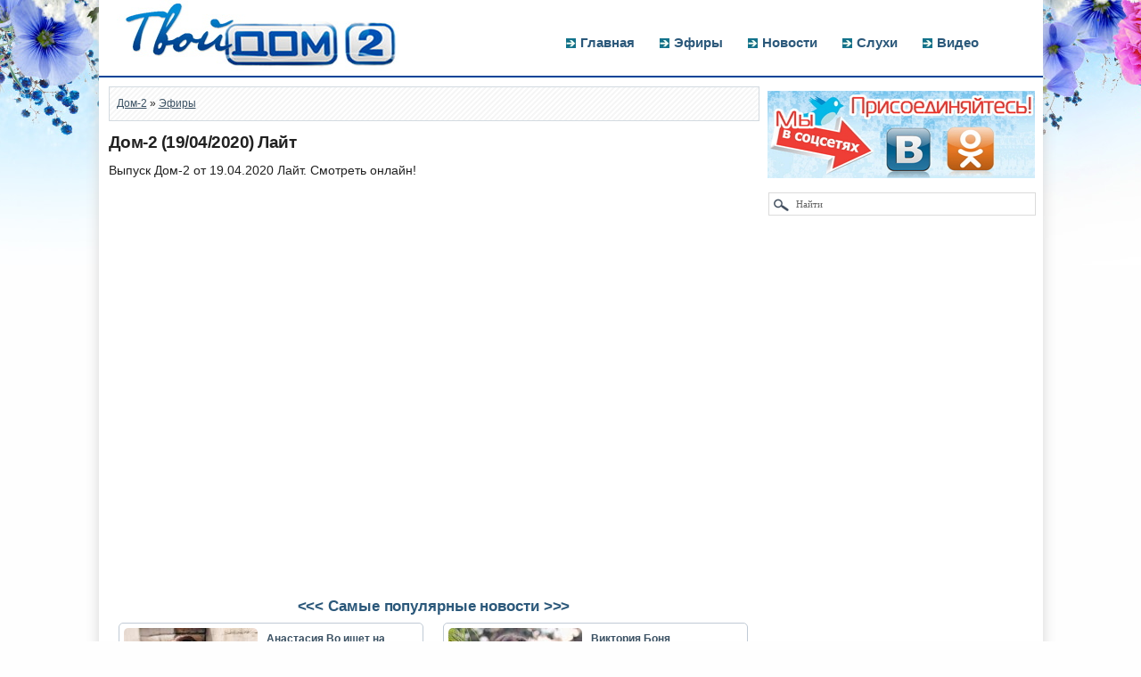

--- FILE ---
content_type: text/html; charset=UTF-8
request_url: https://tvoy-dom2.com/svezhie-serii/64670-dom-2-19-04-2020-layt.html
body_size: 7268
content:
<!DOCTYPE html PUBLIC "-//W3C//DTD XHTML 1.0 Transitional//EN" "http://www.w3.org/TR/xhtml1/DTD/xhtml1-transitional.dtd">
<html xmlns="http://www.w3.org/1999/xhtml" xml:lang="ru" lang="ru">
<head>
<meta http-equiv="Content-Type" content="text/html; charset=utf-8" />
<title>Дом-2 (19/04/2020) Лайт смотреть онлайн</title>
<meta name="description" content="Дом-2 от 19/04/2020 - выпуск Лайт на 19 апреля 2020 года смотреть онлайн." />
<meta name="keywords" content="дом 2,выпуск,19 04 2020,лайт,эфир,смотреть,онлайн" />
<link rel="search" type="application/opensearchdescription+xml" href="https://tvoy-dom2.com/engine/opensearch.php" title="Дом-2 свежие серии проекта — смотреть онлайн последние эфиры" />
<link rel="alternate" type="application/rss+xml" title="Дом-2 свежие серии проекта — смотреть онлайн последние эфиры" href="https://tvoy-dom2.com/rss.xml" />
<script type="text/javascript" src="/engine/classes/min/index.php?charset=utf-8&amp;g=general&amp;12"></script>
<link rel="shortcut icon" href="/templates/resp/images/favicon.ico" />
<link media="screen" href="/templates/resp/style/styles8.css" type="text/css" rel="stylesheet" />
<link media="screen" href="/templates/resp/style/engine.css" type="text/css" rel="stylesheet" />
<link media="screen" href="/templates/resp/style/styles-new1.css" type="text/css" rel="stylesheet" />
<link media="screen" href="/templates/resp/style/style-teas16.css" type="text/css" rel="stylesheet" />
<meta name="viewport" content="width=device-width, initial-scale=1.0">
<script src="http://ajax.googleapis.com/ajax/libs/jquery/1.7/jquery.min.js"></script>
<script src="/templates/resp/js/jquery.slicknav.js"></script>
<script src="/templates/resp/js/script.js"></script>
<script type="text/javascript" src="//vk.com/js/api/openapi.js?95"></script>
<link href="//netdna.bootstrapcdn.com/font-awesome/4.0.3/css/font-awesome.css" rel="stylesheet">
<meta name="yandex-verification" content="fabf0b796fb10cc3" />
</head>
<body>




<div class="wrapper">
	<div id="header">
				<!--noindex--><a href="/" rel="nofollow" class="logotip"><img width="317" height="80" alt="Твой-Дом2.ком" src="/templates/resp/img/logon.jpg" /></a><!--/noindex-->
					<div id="menubar">
						<div class="lcol">
							<ul class="reset">
								<li><a href="/">Главная</a></li>
								<li><a href="/svezhie-serii/">Эфиры</a></li>
								<li><a href="/novosti/">Новости</a></li>
								<li><a href="/sluhi/">Слухи</a></li>
								<li><a href="/video/">Видео</a></li>
							</ul>
						</div>
					</div>
					<div class="adativ-menu"></div>
					<div class="clr"></div>
	</div>

			<div class="body">


				<div class="vsep">
					<div id="midside" class="lcol">


	

<div class="clr"></div>





<div style="margin-bottom: 3px;">
</div>


						<!---->
						
                        
                        
                        




                        

						<div class="speedbar lines"><span id="dle-speedbar"><span itemscope itemtype="http://data-vocabulary.org/Breadcrumb"><a href="https://tvoy-dom2.com/" itemprop="url"><span itemprop="title">Дом-2</span></a></span> &raquo; <span itemscope itemtype="http://data-vocabulary.org/Breadcrumb"><a href="https://tvoy-dom2.com/svezhie-serii/" itemprop="url"><span itemprop="title">Эфиры</span></a></span></span></div>

						
						

<div id='dle-content'><div class="base fullstory">
	<h1>Дом-2 (19/04/2020) Лайт</h1>
	<div class="maincont">
		Выпуск Дом-2 от 19.04.2020 Лайт. Смотреть онлайн!<br /><br /><div style="text-align:center;"><iframe src="https://rutube.ru/play/embed/13122376"  width="730" height="410" frameborder="0" webkitallowfullscreen="" mozallowfullscreen="" allowfullscreen=""></iframe></div>  
             

    

	<div class="clr"></div>
<br>
              
                
		<div class="clr"></div>
    </div>


<!--noindex--><!--/noindex-->






<div style="margin:20px 0px 10px;">
</div>



<!-- <div style="position: relative;">
<div class="vk-ok"><i class="fa fa-exclamation-triangle" style="color:#EF3E36; margin-right:5px; font-size:14px;"></i> Подписывайтесь на наши группы в соцсетях, чтобы всегда смотреть свежие серии телепроекта и быть в курсе всех новостей!</div>
</div> -->



<!--noindex-->
<script type="text/javascript">
  VK.init({apiId: 5392560, onlyWidgets: true});
</script>
<!-- Put this div tag to the place, where the Comments block will be -->
<div id="vk_comments" style="margin-top:10px;"></div>
<script type="text/javascript">
VK.Widgets.Comments("vk_comments", {limit: 30, width: "730", attach: "*"});
</script>	
<!--/noindex-->



<!--noindex-->
<div class="related">
<div class="topnews"><<< Самые популярные новости >>></div>	
<a href="https://tvoy-dom2.com/novosti/112027-anastasiya-vo-ischet-na-proekte-geroya-dlya-svoego-klipa.html"><div class="shortstory2">
   <div class="short_img2"><img src="https://tvoy-dom2.com/uploads/posts/2024-06/1719413937_15do.jpg" alt="Анастасия Во ищет на проекте героя для своего клипа" width="150px" height="100px" /></div>
	<div class="zgl2">Анастасия Во ищет на проекте героя для своего клипа</div>
	<div class="clr"></div>
</div></a>



<a href="https://tvoy-dom2.com/novosti/111997-viktoriya-bonya-ozabotilas-bezdetnostyu-olgi-buzovoy.html"><div class="shortstory2">
   <div class="short_img2"><img src="https://tvoy-dom2.com/uploads/posts/2024-06/1719331289_15bo.jpg" alt="Виктория Боня озаботилась бездетностью Ольги Бузовой" width="150px" height="100px" /></div>
	<div class="zgl2">Виктория Боня озаботилась бездетностью Ольги Бузовой</div>
	<div class="clr"></div>
</div></a>



<a href="https://tvoy-dom2.com/novosti/111994-igor-grigorev-elinka-tebe-rebenochka-nado.html"><div class="shortstory2">
   <div class="short_img2"><img src="https://tvoy-dom2.com/uploads/posts/2024-06/1719330789_15igo.jpg" alt="Игорь Григорьев: Элинка, тебе ребёночка надо" width="150px" height="100px" /></div>
	<div class="zgl2">Игорь Григорьев: Элинка, тебе ребёночка надо</div>
	<div class="clr"></div>
</div></a>



<a href="https://tvoy-dom2.com/novosti/111992-aleksandra-cherno-my-so-stefanom-v-reanimacii.html"><div class="shortstory2">
   <div class="short_img2"><img src="https://tvoy-dom2.com/uploads/posts/2024-06/1719330003_15bol.jpg" alt="Александра Черно: Мы со Стефаном в реанимации" width="150px" height="100px" /></div>
	<div class="zgl2">Александра Черно: Мы со Стефаном в реанимации</div>
	<div class="clr"></div>
</div></a>



<a href="https://tvoy-dom2.com/novosti/111984-aleksandra-bahlaeva-selena-nazyvay-veschi-svoimi-imenami.html"><div class="shortstory2">
   <div class="short_img2"><img src="https://tvoy-dom2.com/uploads/posts/2024-06/1719327131_15ba.jpg" alt="Александра Бахлаева: Селена, называй вещи своими именами" width="150px" height="100px" /></div>
	<div class="zgl2">Александра Бахлаева: Селена, называй вещи своими именами</div>
	<div class="clr"></div>
</div></a>



<a href="https://tvoy-dom2.com/novosti/111977-aleksey-mihaylovskiy-nu-chto-s-pochinom.html"><div class="shortstory2">
   <div class="short_img2"><img src="https://tvoy-dom2.com/uploads/posts/2024-06/1719319374_15na.jpg" alt="Алексей Михайловский: Ну, что с почином?" width="150px" height="100px" /></div>
	<div class="zgl2">Алексей Михайловский: Ну, что с почином?</div>
	<div class="clr"></div>
</div></a>



<a href="https://tvoy-dom2.com/novosti/111969-selena-mayer-ya-ponimayu-esli-ty-zahochesh-provesti-s-nim-vremya.html"><div class="shortstory2">
   <div class="short_img2"><img src="https://tvoy-dom2.com/uploads/posts/2024-06/1719312899_15see.jpg" alt="Селена Майер: Я понимаю, если ты захочешь провести с ним время" width="150px" height="100px" /></div>
	<div class="zgl2">Селена Майер: Я понимаю, если ты захочешь провести с ним время</div>
	<div class="clr"></div>
</div></a>



<a href="https://tvoy-dom2.com/novosti/111961-olga-rapuncel-horosheet-den-oto-dnya.html"><div class="shortstory2">
   <div class="short_img2"><img src="https://tvoy-dom2.com/uploads/posts/2024-06/1719243708_15ra.jpg" alt="Ольга Рапунцель хорошеет день ото дня" width="150px" height="100px" /></div>
	<div class="zgl2">Ольга Рапунцель хорошеет день ото дня</div>
	<div class="clr"></div>
</div></a>



<a href="https://tvoy-dom2.com/novosti/111949-kristina-buhynbalte-yana-ni-v-chem-ne-vinovata.html"><div class="shortstory2">
   <div class="short_img2"><img src="https://tvoy-dom2.com/uploads/posts/2024-06/1719239306_15kri.jpg" alt="Кристина Бухынбалтэ: Яна ни в чём не виновата!" width="150px" height="100px" /></div>
	<div class="zgl2">Кристина Бухынбалтэ: Яна ни в чём не виновата!</div>
	<div class="clr"></div>
</div></a>



<a href="https://tvoy-dom2.com/novosti/111944-ivan-barzikov-ona-pereshla-vse-grani.html"><div class="shortstory2">
   <div class="short_img2"><img src="https://tvoy-dom2.com/uploads/posts/2024-06/1719232443_15ba.jpg" alt="Иван Барзиков: Она перешла все грани" width="150px" height="100px" /></div>
	<div class="zgl2">Иван Барзиков: Она перешла все грани</div>
	<div class="clr"></div>
</div></a>



<a href="https://tvoy-dom2.com/novosti/100163-barzikov-i-buhynbalte-propagandiruyut-razdelnyy-otdyh.html"><div class="shortstory2">
   <div class="short_img2"><img src="/uploads/posts/2023-05/1685353400_131.jpg" alt="Барзиков и Бухынбалтэ пропагандируют раздельный отдых" width="150px" height="100px" /></div>
	<div class="zgl2">Барзиков и Бухынбалтэ пропагандируют раздельный отдых</div>
	<div class="clr"></div>
</div></a>



<a href="https://tvoy-dom2.com/novosti/100162-mondezir-svet-amur-pohvastalsya-pervym-zubom-svoego-syna.html"><div class="shortstory2">
   <div class="short_img2"><img src="/uploads/posts/2023-05/1685353212_131.jpg" alt="Мондезир Свет-Амур похвастался первым зубом своего сына" width="150px" height="100px" /></div>
	<div class="zgl2">Мондезир Свет-Амур похвастался первым зубом своего сына</div>
	<div class="clr"></div>
</div></a>



<a href="https://tvoy-dom2.com/novosti/100157-alena-ashmarina-menya-uzhe-zamenili-drugoy.html"><div class="shortstory2">
   <div class="short_img2"><img src="/uploads/posts/2023-05/1685348473_131.jpg" alt="Алёна Ашмарина: Меня уже заменили другой!" width="150px" height="100px" /></div>
	<div class="zgl2">Алёна Ашмарина: Меня уже заменили другой!</div>
	<div class="clr"></div>
</div></a>



<a href="https://tvoy-dom2.com/novosti/100155-aleksandr-gobozov-kakie-u-menya-otnosheniya-s-sashey.html"><div class="shortstory2">
   <div class="short_img2"><img src="/uploads/posts/2023-05/1685347675_131.jpg" alt="Александр Гобозов: Какие у меня отношения с Сашей?" width="150px" height="100px" /></div>
	<div class="zgl2">Александр Гобозов: Какие у меня отношения с Сашей?</div>
	<div class="clr"></div>
</div></a>



	
<div class="clr"></div>
<!--<div style="border-top: 2px solid #999;"></div>-->
</div>
<!--/noindex-->

		<div class="clr"></div>	
</div>
</div>




					</div>
					<div id="sidebar" class="rcol">
						
<div style="margin-bottom: 8px;">
</div>






<div id="sotcseti" style="width: 300px; margin: 0 auto;">
<img width="300" height="98" src="/uploads/cpa/socset.jpg" alt="Мы в социальных сетях">

<!--noindex-->
<div style="margin:8px 0 7px 0;">
<script type="text/javascript" src="//vk.com/js/api/openapi.js?115"></script>
<!-- VK Widget -->
<div id="vk_groups"></div>
<script type="text/javascript">
VK.Widgets.Group("vk_groups", {mode: 1, width: "300", height: "50", color1: 'FFFFFF', color2: '2B587A', color3: '5B7FA6'}, 70472553);
</script>  
</div>
<!--/noindex-->

<!--noindex-->
<div style="margin-top: 3px;">
<div id="ok_group_widget"></div>
<script>
!function (d, id, did, st) {
  var js = d.createElement("script");
  js.src = "http://connect.ok.ru/connect.js";
  js.onload = js.onreadystatechange = function () {
  if (!this.readyState || this.readyState == "loaded" || this.readyState == "complete") {
    if (!this.executed) {
      this.executed = true;
      setTimeout(function () {
        OK.CONNECT.insertGroupWidget(id,did,st);
      }, 0);
    }
  }}
  d.documentElement.appendChild(js);
}(document,"ok_group_widget","52357276565569","{width:300,height:110}");
</script>
</div>
<!--/noindex-->

</div>


<div style="margin: 2px 0 11px 0;">
<!--noindex--><form method="post" action=""><input type="hidden" name="do" value="search" /><input type="hidden" name="subaction" value="search" /><input name="story" type="text" value="Найти" onfocus="if(this.value=='Найти')this.value=''" onblur="if(this.value=='')this.value='Найти'" style="width:268px;padding:6px 0; padding-left:30px;background:#fff url(/templates/resp/img/ser.png) no-repeat;border:1px solid #dbdbdb;font:11px Verdana;color:#666;margin: 8px 0 0 1px;" /></form><!--/noindex--> 
</div>



<div id="aside1">
</div>







					</div>
					<div class="clr"></div>

				</div>
			</div>
            <div id="footer-sidebar"></div>











			<div id="footer">
<p id="to-top" style="display: block;"><a href="#top"><span></span></a></p>
			</div>


<div class="bottom-bg">


<div class="mapp"><a href="http://tvoy-dom2.com/sitemap/">Карта сайта</a></div>
<div class="clr"></div>
</div>


</div>



<script src="/templates/resp/js/scripts.js"></script>
<script src="/templates/resp/js/jquery.bxslider.min.js"></script>


<script language="JavaScript" type="text/javascript">
$(document).ready(function(){
 $('.splinks').click(function(){
  $(this).parent().children('div.spbody').toggle('normal');
  return false;
 });
});
</script>
<!--<style type="css">
 .spbody {display:none;}
</style>-->

<script type="text/javascript">
$(document).ready(function(){
	// hide #to-top first
	$("#to-top").hide();
	// fade in #to-top
	$(function () {
		$(window).scroll(function () {
			if ($(this).scrollTop() > 100) {
				$('#to-top').fadeIn();
			} else {
				$('#to-top').fadeOut();
			}
		});
		// scroll body to 0px on click
		$('#to-top a').click(function () {
			$('body,html').animate({
				scrollTop: 0
			}, 800);
			return false;
		});
	});
});
</script>


<script language="JavaScript" type="text/javascript">
$(document).ready(function() {
	$("#content-tabs div").hide(); // Скрываем содержание
	$("#tabs li:first").attr("id","current"); // Активируем первую закладку
	$("#content-tabs div:first").fadeIn(); // Выводим содержание

    $('#tabs a').click(function(e) {
        e.preventDefault();
        $("#content-tabs div").hide(); //Скрыть все содержание
        $("#tabs li").attr("id",""); //Сброс ID
        $(this).parent().attr("id","current"); // Активируем закладку
        $('#' + $(this).attr('title')).fadeIn(); // Выводим содержание текущей закладки
    });
});
</script>


<!-- Yandex.Metrika counter -->
<script type="text/javascript" >
   (function(m,e,t,r,i,k,a){m[i]=m[i]||function(){(m[i].a=m[i].a||[]).push(arguments)};
   m[i].l=1*new Date();
   for (var j = 0; j < document.scripts.length; j++) {if (document.scripts[j].src === r) { return; }}
   k=e.createElement(t),a=e.getElementsByTagName(t)[0],k.async=1,k.src=r,a.parentNode.insertBefore(k,a)})
   (window, document, "script", "https://mc.yandex.ru/metrika/tag.js", "ym");

   ym(96001899, "init", {
        clickmap:true,
        trackLinks:true,
        accurateTrackBounce:true
   });
</script>
<noscript><div><img src="https://mc.yandex.ru/watch/96001899" style="position:absolute; left:-9999px;" alt="" /></div></noscript>
<!-- /Yandex.Metrika counter -->


<!-- фикс.блок в сайдбаре -->
<script>
(function(){
var a = document.querySelector('#aside1'), b = null, P = 10;
window.addEventListener('scroll', Ascroll, false);
document.body.addEventListener('scroll', Ascroll, false);
function Ascroll() {
  if (b == null) {
    var Sa = getComputedStyle(a, ''), s = '';
    for (var i = 0; i < Sa.length; i++) {
      if (Sa[i].indexOf('overflow') == 0 || Sa[i].indexOf('padding') == 0 || Sa[i].indexOf('border') == 0 || Sa[i].indexOf('outline') == 0 || Sa[i].indexOf('box-shadow') == 0 || Sa[i].indexOf('background') == 0) {
        s += Sa[i] + ': ' +Sa.getPropertyValue(Sa[i]) + '; '
      }
    }
    b = document.createElement('div');
    b.style.cssText = s + ' box-sizing: border-box; width: ' + a.offsetWidth + 'px;';
    a.insertBefore(b, a.firstChild);
    var l = a.childNodes.length;
    for (var i = 1; i < l; i++) {
      b.appendChild(a.childNodes[1]);
    }
    a.style.height = b.getBoundingClientRect().height + 'px';
    a.style.padding = '0';
    a.style.border = '0';
  }
  var Ra = a.getBoundingClientRect(),
      R = Math.round(Ra.top + b.getBoundingClientRect().height - document.querySelector('#footer-sidebar').getBoundingClientRect().top + 0);
  if ((Ra.top - P) <= 0) {
    if ((Ra.top - P) <= R) {
      b.className = 'stop';
      b.style.top = - R +'px';
    } else {
      b.className = 'sticky';
      b.style.top = P + 'px';
    }
  } else {
    b.className = '';
    b.style.top = '';
  }
  window.addEventListener('resize', function() {
    a.children[0].style.width = getComputedStyle(a, '').width
  }, false);
}
})()
</script>



<div id="loading-layer" style="display:none">Загрузка. Пожалуйста, подождите...</div>
<script type="text/javascript">
<!--
var dle_root       = '/';
var dle_admin      = '';
var dle_login_hash = '';
var dle_group      = 5;
var dle_skin       = 'resp';
var dle_wysiwyg    = '0';
var quick_wysiwyg  = '0';
var dle_act_lang   = ["Да", "Нет", "Ввод", "Отмена", "Сохранить", "Удалить"];
var menu_short     = 'Быстрое редактирование';
var menu_full      = 'Полное редактирование';
var menu_profile   = 'Просмотр профиля';
var menu_send      = 'Отправить сообщение';
var menu_uedit     = 'Админцентр';
var dle_info       = 'Информация';
var dle_confirm    = 'Подтверждение';
var dle_prompt     = 'Ввод информации';
var dle_req_field  = 'Заполните все необходимые поля';
var dle_del_agree  = 'Вы действительно хотите удалить? Данное действие невозможно будет отменить';
var dle_spam_agree = 'Вы действительно хотите отметить пользователя как спамера? Это приведет к удалению всех его комментариев';
var dle_complaint  = 'Укажите текст вашей жалобы для администрации:';
var dle_big_text   = 'Выделен слишком большой участок текста.';
var dle_orfo_title = 'Укажите комментарий для администрации к найденной ошибке на странице';
var dle_p_send     = 'Отправить';
var dle_p_send_ok  = 'Уведомление успешно отправлено';
var dle_save_ok    = 'Изменения успешно сохранены. Обновить страницу?';
var dle_del_news   = 'Удалить статью';
var allow_dle_delete_news   = false;
//-->
</script>
</body>
</html>


--- FILE ---
content_type: text/css
request_url: https://tvoy-dom2.com/templates/resp/style/styles8.css
body_size: 4923
content:


html,body,div,ul,ol,li,dl,dt,dd,h1,h2,h3,h4,h5,h6,pre,form,p,blockquote,fieldset,input {
    margin: 0;
    padding: 0;
}

body {
	background: url("../img/top_bg5.jpg") no-repeat scroll center 0px #FEFEFE;
    word-wrap: break-word;
	font-family: verdana,Arial,sans-serif;
	color: #212121;
	font-size: 14px;
    line-height: 20px;
}

.bottom-bg {
    background: url("../img/bot_bg2.jpg") no-repeat scroll center bottom #FEFEFE;
    height: 160px;
}

h1, h2, h3, h4, h5 {
    line-height: normal;
}

.fullstory h1 {margin-bottom:10px; font-size: 19px; letter-spacing: -0.5px;}

.spbody {display:none;}

a {
    color: #3b5163;
}

a:hover {
    text-decoration: none;
}

.maincont a {color: #2b587a;}

a img {
    border: 0 none;
}
textarea {
    resize: vertical;
}

input, textarea, select, button, a {
    outline: none;
}

hr {
    border: 0 none;
    border-top: 1px solid #dbe8ed;
    height: 1px;
}

ul {
    margin: 0 0 18px 2em;
    list-style: disc outside;
}

ol {
    margin: 0 0 18px 2.1em;
    list-style: decimal;
}

.reset, .reset li {
    list-style: none;
    padding: 0;
    margin-right: 5px;
}


.clr {
    clear: both;
}

.thide, .htmenu span {
    display: block;
    height: 0;
    line-height: normal;
    overflow: hidden;
}

.lcol, .rcol, form {
    display: inline;
}

.lcol {
    float: left;
}

 .rcol {
    float: right;
}

.wrapper {
    width: 1059px;
    background-color:#fff;
    box-shadow: 0 0 15px #D8D8D8;
    margin: 0px auto 0;
    bord     er-radius: 10px;
}

/*---header---*/

#header {
	padding-left: 20px;
    height: 85px;
	border-bottom: 2px solid #024498;
}

/*---Menu---*/

#menubar {
    height: 25px;
    float: right;
    margin: 35px 10px 0 0;
    width: 535px;
}

#menubar  a:before{
	background: url("../img/strelka.jpg") no-repeat scroll 0 0 rgba(0, 0, 0, 0);
	content: "";
	float: left;
	height: 11px;
	margin: 8px 5px 0 0;
	width: 11px;
}

#menubar .lcol, #menubar .lcol ul, #menubar .lcol ul li, #menubar .lcol ul a {
    float: left;
    font-weight: bold;
}

#menubar .lcol {
    overflow: hidden;
    height: 25px;
}

#menubar .lcol ul {
    font-size: 15px;
    line-height: 25px;
    margin-left: -2px;
}

#menubar .lcol ul a {
    padding: 0 11px 0 12px;
    color: #2b587a;
    height: 25px;
    text-decoration: none;
}

#menubar .lcol ul a:hover {
    color: #ED1465;
    background: url("../images/mbar.png") no-repeat 50% 100%;
}


/*---BodyTemplate---*/
.body {
    background: #fff;
    padding: 7px;
}

#dle-content .shortstory:first-child {border: none;}
#dle-content .shortstory:last-child {border-bottom: 1px solid #ccc;}

.vsep {
    padding: 0 311px 0 0;
}

#sidebar {
    width: 300px;
    margin: 0 -309px 0 0;
}

#midside {
    width: 730px;
	margin-left: 4px;
}


/*---footer---*/
#footer {
    margin-top: 40px;
}

/*---Центральная часть контента---*/
/*---Сортировка новостей и Speedbar---*/
.lines {
    font-size: 0.88em;
    margin-bottom: 13px;
    padding: 8px 0 9px 8px;
    border: 1px solid #d3dae0;
    background: #fff url("../images/lines.gif");
}

.sortn {
    text-align: center;
}

 .sortn img {
    vertical-align: middle;
}


/*---Краткая содержимое---*/
.zgl {margin-bottom:3px;}

.zgl a{
	font-size: 15px;
    font-weight: bold;
	letter-spacing: -0.3px;
	color:#2b587a;
	text-decoration: none;}

.zgl a:hover{color:#ED1465;}
.zgl a:visited{color:#8EBBDD;}
.zgl a:visited:hover{color:#ED1465;}

.shortstory {border-top: 1px solid #ccc; padding: 6px 0;}
.short_img {
    border-radius: 5px;
    float: left;
    height: 100px;
    margin: 0 10px 0 9px;
    overflow: hidden;
    width: 150px;
}
.shortstory img {height:100px; width:auto;}


/*---Вывод ошибок---*/
.berrors {
    padding-left: 12px;
    background: #d7133b url("../images/berrors1.png") repeat-y;
}

.berrors .berrors {
    color: #d7133b;
    padding: 10px 13px;
    background: #f2d9de url("../images/berrors.png");
}

.berrors a {
    color: #d7133b;
}



/*---Заголовок страниц---*/
.heading {
    font-size: 1.4em;
    line-height: normal;
    color: #d51e44;
    margin-bottom: 10px;
}


/*---search---*/
.searchstyle {
    width: 480px;
}

.search {
    font-size: 11px;
}

.searchtable fieldset legend {
    color: #404040;
}

.searchitem {
    font-size: 0.9em;
    border-top: 1px solid #dbe8ed;
    padding: 10px 0;
}

#searchuser, #searchinput {
    width: 90% !important;
}

/*---Userinfo---*/
.userinfo {
    padding-left: 125px;
}

.rateui {
    width: 85px;
    height: 17px;
    margin: 0 auto;
    padding-top: 4px;
}

.userinfo .lcol {
    margin-left: -125px;
    width: 110px;
    padding-right: 15px;
}

.userinfo .lcol .avatar {
    margin-bottom: 10px;
    padding: 4px;
    background-color: #fff;
    border: 1px solid #c0d4de;
}

.userinfo .lcol .avatar img {
    width: 100px;
}

.userinfo .lcol ul {
    font-size: 0.9em;
}

.userinfo .rcol {
    width: 100%;
}

.userinfo .rcol ul {
    list-style: none;
    margin-left: 0;
}

.userinfo .rcol ul li {
    margin-bottom: 0.2em;
}

 .ussep {
    padding-top: 12px;
    background: url("../images/ussep.png") no-repeat;
}

/*---statistics---*/
.statistics {
    overflow: hidden;
    margin: 0;
    padding: 0;
}

.statistics ul.lcol {
    min-height: 71px;
    margin: 0 0 20px -1px;
    width: 33.3%;
}

.statistics ul.lcol li {
    padding: 0 15px 0 0;
    margin-bottom: 2px;
}

/*---Постраничная навигация---*/

.basecont {margin: 40px 0 0 20px;}

.storenumber {
    font-weight: bold;
}

.basenavi, .bnnavi, .navigation, .navigation a, .navigation span, .bnnavi, .nextprev, .nextprev .thide {
    float: left;
    border-radius: 5px;
}

.bnnavi {
    height: 32px;
    background: #fff url("../images/fbutton.png") repeat-x 0 100%;
}

.navigation a {
    text-decoration: none;
}

.navigation a, .navigation span {
    border-right: 1px solid #e0e3e4;
    padding: 0 8px;
    height: 32px;
    line-height: 32px;
}

.navigation a, .navigation span.nav_ext {
    color: #2e363a;
    font-weight: bold;
}

.navigation a:hover {
    color: #db143d;
}

.navigation span {
    background-color: #EF1667;
    color: #fff;
}

.nextprev .thide, .toptop {
    width: 32px;
    padding-top: 32px;
    background: url("../images/basenavi.png") no-repeat;
}

.nextprev a span {
    cursor: pointer;
}

.nextprev span .pnext {
    background-position: -32px -64px;
}

.nextprev a .pnext {
    background-position: -32px -96px;
}

.nextprev span .pprev {
    background-position: 0 -65px;
}

.nextprev a .pprev {
    background-position: 0 -96px;
}

.pm_status {
	float:left;
	border: 1px solid #d8d8d8;
	padding: 0px;
	background-color: #fff;
	width: 300px;
	height: 100px;
	margin-left: 20px;
	margin-right: 5px;
}

.pm_status_head {
	border-bottom: 1px solid #d8d8d8;
	font-size: 0.9em;
	background: #fff url("../images/bbcodes.png") repeat-x 0 100%;
	height: 22px;
	padding: 0;
	font-weight: bold;
	text-align: center;
	color: #4e4e4e;
}

.pm_status_content {
	padding: 5px;
}


.gablc {
	width: 728px;
	margin-bottom: 3px;
}

.serii {font-size: 24px; }



#lite , #vecher, #noch  {float:left;}

#lite, #vecher, #noch {
	border-radius: 10px;
    margin: 6px;
	box-shadow: 0 0 8px rgba(0, 0, 0, 0.3);
}

#lite img{
	border-radius: 10px;
}

#vecher img{
	border-radius: 10px;
}

#noch img{
	border-radius: 10px;
}

#lite a {
    display: block;
    height: 158px;
    width: 230px;
	border-radius: 10px;
}

#vecher a {
    display: block;
    height: 158px;
    width: 230px;
	border-radius: 10px;
}

#noch a {
    display: block;
    height: 158px;
    width: 230px;
	border-radius: 10px;
}

.bnnr {
    border-top: 2px dotted #CCCCCC;
	padding:8px;
	font-size: 10px;
    margin: 0 auto;
	color: #666666;
    width: 1025px;
}

#bnnr2 {
    border-top: 2px dotted #CCCCCC;
    color: #666666;
    font-size: 10px;
    margin: 0 auto;
    padding: 8px;
    width: 1025px;
}

@media screen and (max-width:1024px) {
#bnnr2 {
    padding: 1% 1.5%;
    width: 97%;
}
}

#pusto-glav {height:60px;}
#pusto-efiry {height:60px;}
#pusto-sluhi {height:60px;}
#pusto-novosti {height:60px;}
#pusto-video {height:60px;}


.bnnr h1 {font-size:15px;}
.bnnr h2 {font-size:14px;}
.bnnr h3 {font-size:13px;}

#bnnr2 h1 {font-size:15px;}
#bnnr2 h2 {font-size:14px;}
#bnnr2 h3 {font-size:13px;}

.splinks {font-size:14px; margin-left: 246px; font-weight: bold; color: #2b587a; cursor:pointer; text-decoration: none;}
.player1 {font-size:14px; font-weight: bold; color: #2b587a; margin-left: 320px;}

#to-top {
    bottom: 120px;
    margin-left: 993px;
    position: fixed;
}
#to-top span {
    background-image: url("../img/top.png");
    display: block;
	width: 64px;
    height: 64px;
    margin-bottom: 7px;
    opacity: 0.3;
}
#to-top a:hover span {
    opacity: 1;
}

.karta {font-size: 25px; font-weight: bold; margin: 0 0 30px 40px;}
.map a {text-decoration: none;}
.map a:hover {text-decoration: underline;}


/*---Лучшие новости---*/
.related {
    margin: 0 auto;
}
.topnews {
    color: #2b587a;
    font-size: 17px;
    font-weight: bold;
    letter-spacing: -0.1px;
	margin: 15px 0 5px;
    text-align: center;
    font-family: verdana,Arial,sans-serif;
}
.zgl2 {
    float: right;
    margin: 5px;
    width: 165px;
    font-size: 12px;
    font-weight: bold;
    line-height: 1.2;
}
.zgl2 a {
    color: #2b587a;
    font-size: 12px;
    text-decoration: none;
	font-weight: bold;
}

.zgl2:hover {text-decoration: underline;}

.shortstory2 {
    border: 1px solid #c0cad5;
    border-radius: 5px;
    float: left;
    height: 100px;
    margin: 3px 11px;
    padding: 5px;
    width: 330px;
}
.shortstory2:hover {
    background-color: #F7F7F7;
    box-sh    adow: 0 0 10px #cbd5ff;
}
.short_img2 {
    border-radius: 5px;
    float: left;
    height: 100px;
    overflow: hidden;
    max-width: 150px;
}
.shortstory2 img {
    height: 100px;
    width: auto;
}
.shortstory2 img:hover {opac   ity:0.8;}

/*---Постраничная навигация конец---*/


#bnr {
	border-radius: 10px;
    margin: 6px;
	box-shadow: 0 0 8px rgba(0, 0, 0, 0.3);
    display: block;
    height: 158px;
    width: 230px;
    float: left;
}

#bnr a img {opacity: 1; border-radius: 10px;}
#bnr a:hover img {opacity: 0.2; box-shadow: 0 0 7px rgba(0, 0, 0, 1);}

.prev {
    background: url("../img/play.png") no-repeat scroll center center #FFFFFF;
    border-radius: 10px;
    display: block;
}

.li {
    opacity: 0.4;
    padding-top: 150px;
    width: 10px;
}

.mapp {float:left; width:80px; padding: 143px 0 0 25px; font-size: 11px;}
.mapp a{color:#999; text-decoration: none;}
.mapp a:hover {text-decoration: none;}




#tabs {
    list-style: outside none none;
    margin: 16px 0 0 5px;
    overflow: hidden;
    padding: 0;
}
#tabs li {
    float: left;
    margin: 0 0.5em 0 0;
}
#tabs a {
    background: linear-gradient(to bottom, #fff, #ddd) repeat scroll 0 0 #ddd;
    border-radius: 5px 0 0;
    box-shadow: 0 2px 2px rgba(0, 0, 0, 0.4);
    color: #444;
    float: left;
    padding: 5px 25px 10px 30px;
    position: relative;
    text-decoration: none;
    text-shadow: 0 1px 0 rgba(255, 255, 255, 0.8);
}
#tabs a:hover, #tabs a:hover:after, #tabs a:focus, #tabs a:focus:after {
    background: none repeat scroll 0 0 #fff;
}
#tabs a:focus {
    outline: 0 none;
}
#tabs a:after {
    background: linear-gradient(to bottom, #fff, #ddd) repeat scroll 0 0 #ddd;
    border-radius: 0 5px 0 0;
    bottom: 0;
    box-shadow: 2px 2px 2px rgba(0, 0, 0, 0.4);
    content: "";
    position: absolute;
    right: -0.5em;
    top: 0;
    transform: skew(10deg);
    width: 1em;
    z-index: 1;
}
#tabs #current a, #tabs #current a:after {
    background: none repeat scroll 0 0 #fff;
    z-index: 3;

}
#content-tabs {
    width: 700px;
    background: none repeat scroll 0 0 #fff;
    border-radius: 0 5px 5px;
    box-shadow: 0 -1px 4px -2px rgba(0, 0, 0, 0.5);
    margin: 0 0 15px 5px;
    padding: 10px;
    position: relative;
    z-index: 2;
}
#content-tabs h2, #content-tabs h3, #content-tabs p {
    margin: 0 0 10px;
}
#about {
    color: #999;
}
#about a {
    color: #eee;
}

#tabs li {font-weight:bold; font-size:12px;}



#xfield_holder_nomer-4 .editor-panel textarea {height: 100px;}

#xf_nomer-4 textarea {height: 100px;}

.mail {
    background-color: #fff;
    border-radius: 7px;
    color: #000;
    float: left;
    font-weight: bold;
    margin: 120px 0 0 90px;
    padding: 2px 6px;
}

.mail a {text-decoration: none; color:#777; font-size: 11px;}
.mail a:hover {color:#ed1465;}


#link a {color:#000; font-size:1.3em;}




.slider {
    height: 352px;
    margin: 4px 0 12px 5px;
    max-width: 717px;
    overflow: hidden;
    position: relative;
}
@media screen and (max-width: 375px) {
.slider {
    display: none;
}
}

.slider li {
    display: none;
    position: relative;
}
.bx-viewport {
    border-radius: 5px;
    height: 352px !important;
}
.bx-viewport ul {
    list-style: outside none disc;
    margin: 0;
}
.bx-wrapper li, .slider li:first-child {
    display: block;
}
.slider img {
    border-radius: 5px;
    display: block;
    height: 352px;
    max-width: 717px;
    width: auto;
}
.slide_caption {
    background: rgba(0, 0, 0, 0.73) none repeat scroll 0 0;
    border-radius: 0 0 5px 5px;
    bottom: 0;
    color: #fff;
    left: 0;
    line-height: 19px;
    padding: 12px 118px 0 22px;
    position: absolute;
    right: 0;
}
.slide_title {
    font-size: 18px;
    line-height: 29px;
    margin: 0 0 7px;
}
.slide_title a {
    color: #fff;
}
.slide_caption p {
    color: #ebebeb;
    margin: 0 0 15px;
}
.slider .bx-pager {
    bottom: 12px;
    margin-right: 6px;
    position: absolute;
    right: 0;
    text-align: center;
    width: 110px;
}
.slider .bx-pager-item {
    display: inline-block;
    margin: 0 3px;
}
.slider .bx-pager-link {
    background: #fff none repeat scroll 0 0;
    border-radius: 50%;
    direction: ltr;
    display: block;
    height: 15px;
    text-indent: -9999px;
    width: 15px;
}
.slider .active {
    background: #ffaa00 none repeat scroll 0 0;
}
.slider .bx-prev, .slider .bx-next {
    background: rgba(0, 0, 0, 0) url("../img/slider_pag.png") repeat scroll 0 0;
    height: 35px;
    position: absolute;
    top: 95px;
    width: 32px;
}
.slider .bx-prev, .slider .bx-next {
    left: 17px;
}
.slider .bx-next {
    background: rgba(0, 0, 0, 0) url("../img/slider_next.png") repeat scroll 0 0;
    left: auto;
    right: 17px;
}



.vk-ok {font-size: 11px; padding: 1.3% 5%; margin: 12px 0px 0px; color: #212121; border: 3px solid #2cb6dc; font-family: verdana; text-align: center; background-color: #fff; font-weight: bold;}

.vk-ok:hover {border: 3px solid #ff0000; col or:#ff0000;}

.vk-ok::after {
    background-color: rgba(255, 255, 255, 0.9);
    content: "";
    height: 100%;
    left: 0;
    position: absolute;
    top: 0;
    transition: none 0s ease 0s ;
    width: 0;
}
.vk-ok:hover::after {
    background-color: transparent;
    transition: all 0.4s ease-out 0s;
    width: 100%;
}


.sticky {
  position: fixed;
  z-index: 101;
}
@media screen and (max-width: 1023px) {
.sticky {
    position: static;
}
}

.stop {
  position: relative;
  z-index: 101;
}



.teaslink:hover {
	text-decoration: none;
}
.teaser01 {
    border: 1px #e2e2e2 solid;
    background-color: #dce2ff;
    max-width: 730px;
}
.adspic {
margin-bottom: -5px;
}
.adspic img {width:100%;}
.teaser01:hover {
    background-color: #fff;
	color:#fff;
}
.teaser01:hover .adspic img{
	opac ity:0.8;
}
.teastext {
    padding: 0px 12px 8px;
}
.teastext .ads01 {
    font-size: 1.3em;
    font-weight: bold;
    color: #111;
    text-decoration:underline;
    margin-bottom: -10px;
    display: block;
}
.teastext .ads02 {
    font-size: .95em;
    color: #000;
}
.teastext .ads03 {
    font-size: 0.9em;
    font-weight: bold;
    color:#000;
    text-decoration:underline;
}
.t-logo {
    top: 6px;
    position: relative;
    margin-left: 5px;
}





.tglink {text-decoration: none;}
.adca-block {
    display: flex;
    grid-gap: 0 26px;
    padding: 28px 42px;
    margin: 30px 0;
    background: linear-gradient(63.08deg,#fffcfd -4.61%,#c8d4f8 95.46%);
    position: relative;
    overflow: hidden
}
.adca-block:before {
    content: '';
    display: block;
    height: 192px;
    width: 182px;
    position: absolute;
    left: 0;
    bottom: 0;
    background-image: url(/uploads/fotos/left-dotts.png);
    background-repeat: no-repeat
}

.adca-block:after {
    content: '';
    display: block;
    height: 192px;
    width: 182px;
    position: absolute;
    right: 0;
    top: 0;
    background-image: url(/uploads/fotos/right-dotts.png);
    background-repeat: no-repeat
}

.adca-block__content {
    flex-basis: 70%;
    position: relative;
    z-index: 2;
		background-image: url(/uploads/fotos/tgg.png);
    background-repeat: no-repeat;
    background-position: 50% 50%;
}

.adca-block__title {
    font-weight: 700;
    font-size: 20px;
    line-height: 28px;
    color: #262626;
    margin-bottom: 10px
}

.adca-block__desc {
    font-size: 14px;
    line-height: 18px;
    color: #444;
    margin-bottom: 18px
}

.adca-block__btn {
    height: 34px;
    padding: 0 16px
}

.adca-block__decor {
    position: absolute;
    right: 32px;
    bottom: 0;
    z-index: 1
}

@media screen and (max-width: 1340px) {
    .adca-block__content {
        flex-basis:60%
    }
}

@media screen and (max-width: 1279px) {
    .adca-block {
        padding:32px 30px 28px
    }

    .adca-block__decor {
        right: 8px
    }
}

@media screen and (max-width: 770px) {
    .adca-block {
        padding:28px 20px
    }

    .adca-block__content {
        flex-basis: 100%
    }

    .adca-block__decor {
        display: none
    }
}

@media screen and (max-width: 767px) {
    .adca-block {
        padding:24px 16px
    }

    .adca-block__title {
        font-size: 18px;
        line-height: 22px
    }

    .adca-block__desc {
        font-size: 14px;
        line-height: 16px
    }
}

.button_yellow {
    background: #ffda69;
    color: #000;
    font-weight: 600
}

.button_yellow:hover {
    background: #ffe883
}
.button {
    height: 32px;
    min-width: 165px;
    padding: 0 16px;
    border-radius: 4px;
    font-size: 14px;
    display: inline-flex;
    -webkit-box-align: center;
    align-items: center;
    -webkit-box-pack: center;
    justify-content: center;
    -webkit-transition: .2s;
		cursor: pointer;
}
.t-logo2 {
    top: 12px;
    position: relative;
    left: 20px;
    margin-left: 5px;
    width: 30px;
}



/* TVOY */


--- FILE ---
content_type: text/css
request_url: https://tvoy-dom2.com/templates/resp/style/styles-new1.css
body_size: 1543
content:
#content-tabs .adaptivevideowrapper {
  display: block !important;
}
#bnr span {
    border-radius: 10px;    display: block;
}
#bnr span img {
    border-radius: 10px;
}
@media screen and (max-width: 1057px){
.adaptivevideowrapper {
  position: relative;
  padding-bottom: 56.25%;
  padding-top: 30px;
  height: 0;
  overflow: hidden;
  display: block !important;
  margin: 10px 0px;
}
.adaptivevideowrapper iframe, .adaptivevideowrapper embed, .adaptivevideowrapper object {
  position: absolute;
  top: 0;
  left: 0;
  width: 100%;
  height: 100%;
}
#content-tabs .adaptivevideowrapper {
    display: block !important;
}
div#vk_comments .adaptivevideowrapper {
  height: auto;
  padding: 0;
  position: static;
}
div#vk_comments .adaptivevideowrapper iframe {
  position: static;
}
#vk_comments, #vk_comments iframe {
  width: 100% !important;
}
#sidebar {
  margin: 0;
  float: right;
  display: block;
  text-align: center;
}
#sidebar #vk_groups {
    margin: auto;
}
#sidebar #advertur-ads-1 {
    margin: auto;
}
div#pusto-glav {
    height: 30px;
}
.wrapper{
    width: auto;
    max-width: 1057px;
	  margin: 20px 0px 0px 0px;
}
.heightfoto{
    height: auto !important;
}
.segodefir {
    text-align: center;
}

.segodefir #bnr {
    float: none !important;
    display: inline-block;
    vertical-align: top;
}
.vsep {
    padding: 0;
}

div#midside {
  width: auto;
  max-width: 680px;
  display: block;
}
.bnnavi .navigation {
    float: none;
    display: inline-block;
    vertical-align: top;
}

.bnnavi .nextprev {
    float: none;
    display: inline-block;
}

.bnnavi {
    text-align: center;
    float: none;
    width: auto;
}
.basenavi {
    float: none;
}
.bnnr,.bnnr2 {
  width: auto;
}
.it1 img {
    display: block;
    margin: auto !important;
}
img  {
	border:0;
	height: auto;
	max-width: 100%;
}
a.splinks {
    margin-left: 0px !important;
    display: block;
    text-align: center;
}
div#content-tabs {
    width: auto;
}
.segodefir #bnr {
    float: left !important;
    height: auto;
    margin: 0.8% 1.6%;
    max-width: 208px;
    vertical-align: top;
    width: 30%;
}
.bnnavi {
  background: transparent;
}
div #ya-site-form0 {
  max-width: 300px;
  margin: auto !Important;
}
.shortstory2 {
  width: 286px;
}
.zgl2 {
  width: 124px;
}
}
@media screen and (max-width: 980px){
.shortstory2 {
    width: 330px;
}
.zgl2 {
    width: 165px;
}
div#midside {
    float: none;
    width: auto;
    display: block;
	  max-width: 100%;
}
#sidebar {
    width: auto;
    margin: 0;
    float: none;
    display: block;
    text-align: center;
}
}
@media screen and (max-width: 850px){
span.player1 {
    display: block;
    margin: 0;
    text-align: center;
    margin-top: 10px;
}
div#menubar {
    display: none;
}
.adativ-menu ul.reset {
    display: none;
}
.slicknav_menu .slicknav_btn {
    position: absolute;
    left: auto;
    right: 20px;
    top: 28px;
}
.slicknav_menu .slicknav_btn .slicknav_icon {
    display: block;
    width: 50px;
}
.slicknav_menu .slicknav_btn .slicknav_icon .slicknav_icon-bar {
    height: 7px;
    background: #4987CB;
    display: block;
    margin: 3px 0px;
}
div#header {
    position: relative;
}
ul.slicknav_nav {
    position: absolute;
    list-style: none;
    margin: 0;
    left: auto;
    right: 0px;
    top: 87px;
    background: #4987CB;
    width: 200px;
	  z-index: 50;
}
ul.slicknav_nav li a {
    display: block;
    padding: 10px 15px;
    text-decoration: none;
    border-bottom: 1px solid #fff;
    color: #fff;
}
ul.slicknav_nav li a:hover {
    background: #004089;
}
}
@media screen and (max-width: 780px){
.segodefir #bnr {
    height: auto;
    margin: 0.8% 1.6%;
    max-width: 220px;
    width: 30%;
}
.related {
  text-align: center;
}
.related a {
  display: inline-block;
  vertical-align: top;
}
.shortstory2 {
  border: 1px solid #c0cad5;
  border-radius: 5px;
  float: left;
  height: auto;
  margin: 3px 0px;
  padding: 5px;
  width: 238px;
}
.shortstory2 .zgl2 {
  width: auto;
  max-width: 100px;
  line-height: 1.2;
}
.shortstory2 img {
  max-width: 125px;
}
}
@media screen and (max-width: 650px){
.segodefir #bnr {
    height: auto;
    margin: 0.8% 1.6%;
    max-width: 170px;
    width: 30%;
}
a.prev {
  background-size: 63%;
}
}
@media screen and (max-width: 580px){
.segodefir #bnr {
    height: auto;
    max-width: 160px;
    width: auto;
    width: 30%;
    margin: 1.8% 1.6%;
}
#tabs a {
  padding: 7px 8px;
  font-size: 12px;
}
}
@media screen and (max-width: 500px){
.shortstory2 .zgl2 {
  max-width: 100%;
}
#tabs a {
  padding: 7px 4px;
  font-size: 10px;
}
.segodefir {
    margin: 0 auto;
    width: 230px;
}
.segodefir #bnr {
    height: 100px;    width: 230px;
    max-width: initial;
}

.segodefir #bnr a,.segodefir #bnr span {
    display: block;
    height: 100px;
    overflow: hidden;    position: relative;
}

.segodefir #bnr a img,.segodefir #bnr span img {
    position: relative;    top: -40px;
}

.segodefir #bnr a.prev {
    background-size: 90px;
}
}
@media screen and (max-width: 430px){
a.logotip {
    max-width: 192px;
    display: block;
    padding-top: 15px;
}
#header {
    padding-left: 5px;
}
.bnnavi .navigation a,.bnnavi .navigation span {
    float: none;
    display: inline-block;
    vertical-align: top;
    margin: 5px 0px;
}
.bnnavi {
    height: auto;
    background: transparent;
}
div#vk_groups iframe {
    width: 100% !important;
}
div#ok_group_widget iframe {
    width: 100% !important;
}
.bnnavi .navigation a,.bnnavi .navigation span {
    float: none;
    display: inline-block;
    vertical-align: top;
    margin: 5px 0px;
}

.bnnavi {
    height: auto;
    background: transparent;
}

div#vk_groups {
    width: 100% !important;
}
#ok_group_widget {
  width: 100%;
}
.related {
  text-align: center;
}
.shortstory2 {
  width: 162px;
  height: auto;
  text-align: center;
  margin: 3px auto;
  float: none;
  display: inline-block;
  vertical-align: top;
}
.shortstory2 .zgl2 {
    flo  at: none;
    width: auto;
}
}
@media screen and (max-width: 350px){

.wrapper {
  margin: 0px 0px 0px 0px;
    border-radius: 0px;
}
#sidebar #advertur-ads-1 {
  width: 100% !important;
}
.zgl a {
  font-size: 13px;
  }
#tabs a {
  padding: 7px 4px;
  font-size: 9px;
}
}
@media screen and (max-width: 300px){
.segodefir #bnr {
  height: 99px;
  width: 198px;
  max-width: initial;
}
.segodefir #bnr img {
  position: relative;
  top: -30px;
}
.shortstory div {
    float: none !important;
    margin: auto;
    text-align: center;
}
a.logotip {
    max-width: 144px;
    padding-top: 22px;
}
}


--- FILE ---
content_type: text/css
request_url: https://tvoy-dom2.com/templates/resp/style/style-teas16.css
body_size: 596
content:
.tizer12 {width: calc(48% - 2px);}
.tizer12 {
	float:left;
	height: 300px;
	margin: 0 1% 2%;
	border: 1px solid #c5c8cd;
	position:relative;
	cursor: pointer;
	transition: border-radius 0.5s;
	color: black;
}
.tizer12 a {text-decoration:none;}
.tizer12 .image {height: 190px;  background-size: cover !important;}
.tizer12 .image-gradient {height: 100px;margin-top: -98px;margin-bottom: -8px;}
.tizer12 .title12 {font-family: 'Trebuchet MS', sans-serif;margin: 0 10px 7px;font-weight: 400;font-size: 16px;line-height: 18px;color: #000;}
.tizer12 .subtitle {font-family: 'Trebuchet MS', sans-serif;margin: 5px 10px;font-weight: normal; font-size: 0.9em;line-height: 15px;color: #444;}
.tizer12:hover .title12 {color:#03A9F4;}
.tizer12:hover .subtitle {color:#03A9F4;}
.tizer12:hover .tgteas {opacity: 1;}
.tgteas {
    font-size: 10px;
    color: #000;
    font-family: 'Trebuchet MS', sans-serif;
    position: absolute;
    top: 0;
    text-align: center;
    background-color: #fff;
    opacity: .65;
		padding: 1% 2%;
    width: 96%;
}
.tizer12text {text-align: center; font-family: 'Trebuchet MS', sans-serif; font-size: 0.9em; border: 1px solid #c5c8cd;}

@media (max-width: 320px) {
	.tizer12 .title12 {font-size: 17px !important;}
}
@media (max-width: 400px) {
.tizer12 .subtitle {font-size: 0.8em;}
}
@media (min-width: 640px) {
	.tizer12 {width: 31%;}
}
@media (max-width: 640px) {
	.last-tizer {display: none;}
}


--- FILE ---
content_type: application/javascript
request_url: https://tvoy-dom2.com/templates/resp/js/script.js
body_size: 556
content:
$(document).ready(function(){
$('.maincont iframe').wrap('<div class="adaptivevideowrapper"></div>');
$('.maincont embed').wrap('<div class="adaptivevideowrapper"></div>');
$('.maincont object').wrap('<div class="adaptivevideowrapper"></div>');
function scrollWidth()
{
    var div = $('<div>').css({
        position: "absolute",
        top: "0px",
        left: "0px",
        width: "100px",
        height: "100px",
        visibility: "hidden",
        overflow: "scroll"
    });   
    $('body').eq(0).append(div);    
    var width = div.get(0).offsetWidth - div.get(0).clientWidth;  
    div.remove();   
    return width;
}       
	var windowwidthFull = $(window).width() + scrollWidth();
    if(windowwidthFull < 1057){
		$('.slicknav_menu').show();
		$('.wrapper').addClass('adaptive');		
    }
	if(windowwidthFull < 820){
		$('.slicknav_menu').show();
		$('#menubar>.lcol>ul').prependTo('.adativ-menu');
		$('.adativ-menu>ul').slicknav({
			label:		'',
			prependTo:	'.adativ-menu'
		});
	}
    $(window).resize(function(){
function scrollWidth()
{
    var div = $('<div>').css({
        position: "absolute",
        top: "0px",
        left: "0px",
        width: "100px",
        height: "100px",
        visibility: "hidden",
        overflow: "scroll"
    });   
    $('body').eq(0).append(div);    
    var width = div.get(0).offsetWidth - div.get(0).clientWidth;  
    div.remove();   
    return width;
}       
	var windowwidthFull = $(window).width() + scrollWidth();
        if(windowwidthFull < 1057){
		$('.slicknav_menu').show();
		$('.wrapper').addClass('adaptive');
        }
	if(windowwidthFull < 820){
		$('.slicknav_menu').show();
		$('#menubar>.lcol>ul').prependTo('.adativ-menu');
		$('.adativ-menu>ul').slicknav({
			label:		'',
			prependTo:	'.adativ-menu'
		});
	}
	if(windowwidthFull > 820){
		$('.slicknav_menu').hide();
		$('.adativ-menu>ul').prependTo('#menubar>.lcol');
	}
        if(windowwidthFull > 1057){
			$('.wrapper').removeClass('adaptive');	
			$('#page').removeClass('adaptive');
        }
    });
});

--- FILE ---
content_type: application/javascript
request_url: https://tvoy-dom2.com/templates/resp/js/scripts.js
body_size: 1176
content:
(function ($) {
    $(function () {
        var slider = $('#bxslider');
        if (slider.length) {
            slider.bxSlider({
                auto: true,
                autoHover: true,
                controls: true,
                nextText: '',
                onSlideAfter: function () {
                    slider.startAuto();
                },
                pager: true,
                pause: 5000,
                prevText: ''
            });
        }
        var tabs = $('#tabs');
        if (tabs.length) {
            tabs.bxSlider({
                controls: true,
                maxSlides: 5,
                minSlides: 1,
                moveSlides: 1,
                nextText: '',
                onSlideBefore: function ($slideElement, oldIndex, newIndex) {
                    $slideElement
                        .addClass('active')
                        .siblings()
                        .removeClass('active');
                    $('ul.recent_posts')
                        .eq(newIndex)
                        .addClass('active')
                        .siblings()
                        .removeClass('active');
                },
                pager: false,
                prevText: '',
                slideMargin: 7,
                slideWidth: 170
            });
            $('#tabs li').on('click', function () {
                $(this)
                    .addClass('active')
                    .siblings()
                    .removeClass('active');
                $('ul.recent_posts').eq($(this).data('index') - 1)
                    .addClass('active')
                    .siblings()
                    .removeClass('active');
            });
        }
        $('#to-content')
            .click(function () {
                $('html, body').animate({
                    scrollTop: $('div.category_items')
                        .offset()
                        .top - 20
                }, 700);
            });
        if ($('#cats').length) {
            $('#cats > li:has(ul)').append('<div class="menu_arrow"></div>');
            $('div.menu_arrow').click(function () {
                var ul = $(this)
                    .parent()
                    .find('ul');
                if (ul.is(':hidden')) {
                    ul.show();
                    $(this).addClass('active');
                } else {
                    ul.hide();
                    $(this).removeClass('active');
                }
            });
            $('#cats > li.menu_parent > .menu_arrow').addClass('active');
        }
        $('<div id="up" class="up"></div>')
            .appendTo('footer.footer')
            .click(function () {
                $('html, body').animate({
                    scrollTop: 0
                }, 700);
            });
        var win = $(window);
        var up = $('#up');
        win.on('scroll', function () {
            if (win.scrollTop() > win.height() / 3) {
                up.fadeIn();
            } else {
                up.fadeOut();
            }
        }).scroll();
        $('header.header div.wrapper').append(' \
		<div class="cats-toggle"><span>Рубрики</span></div> \
		<div class="search_' +
                'toggle"></div> \
	');
        var win = $(window);
        win.resize(function () {
            if ($('aside.sidebar').is(':hidden')) {
                if ($('div.cats').parent().is('aside.sidebar')) {
                    $('div.cats')
                        .addClass('hidden')
                        .appendTo('header.header div.wrapper');
                }
                $('div.search_form_wrap').addClass('hidden');
            } else {
                $('div.cats')
                    .removeClass('hidden')
                    .prependTo('aside.sidebar');
                $('div.cats-toggle').removeClass('active');
                $('div.search_toggle').removeClass('active');
            }
        }).resize();
        $('div.cats-toggle').click(function (e) {
            e.stopPropagation();
            var cats = $('div.cats');
            var catsToggle = $(this);
            if (cats.is('.hidden')) {
                cats.removeClass('hidden');
                catsToggle.addClass('active');
            } else {
                cats.addClass('hidden');
                catsToggle.removeClass('active');
            }
            $('header.header div.navigator, div.search_form_wrap').addClass('hidden');
            $('div.search_toggle').removeClass('active');
        });
        $('div.search_toggle').click(function (e) {
            e.stopPropagation();
            var search = $('div.search_form_wrap');
            var searchToggle = $(this);
            if (search.is('.hidden')) {
                search.removeClass('hidden');
                searchToggle.addClass('active');
            } else {
                search.addClass('hidden');
                searchToggle.removeClass('active');
            }
            $('header.header div.cats').addClass('hidden');
            $('div.cats-toggle').removeClass('active');
        });
        $('div.search_form_wrap *, div.cats *').click(function (e) {
            e.stopPropagation();
        });
        $('body').click(function () {
            $('header.header div.cats, div.search_form_wrap').addClass('hidden');
            $('div.cats-toggle, div.search_toggle').removeClass('active');
        });
    });
})(jQuery);